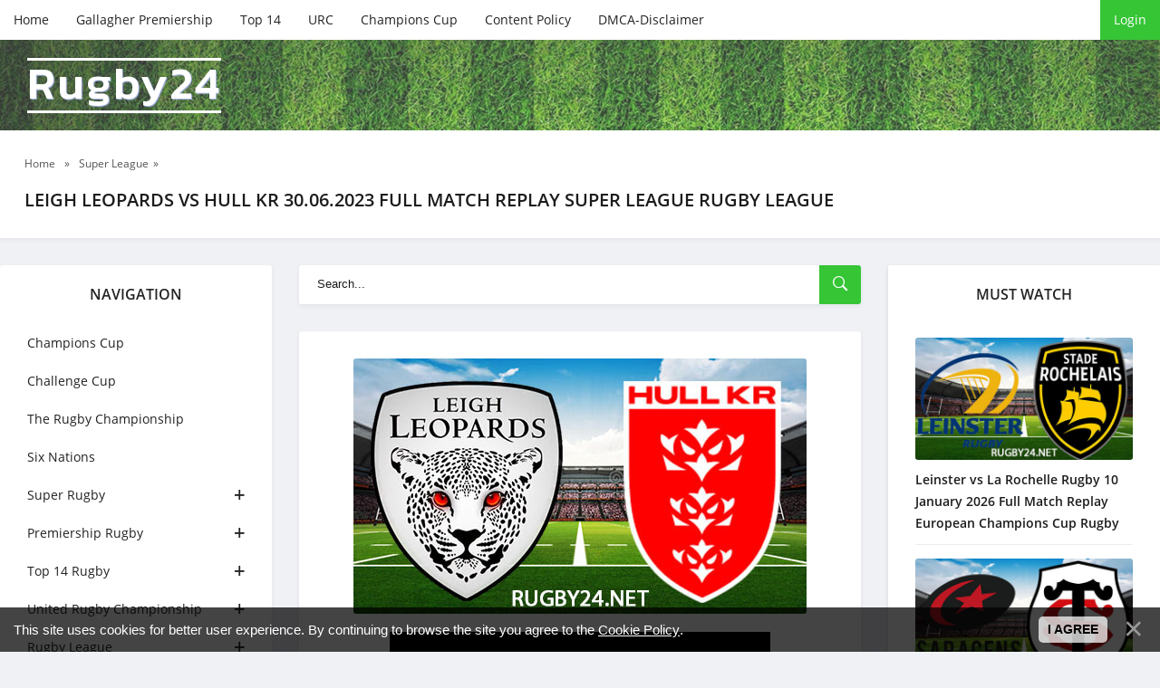

--- FILE ---
content_type: text/html; charset=UTF-8
request_url: https://rugby24.net/leigh-leopards-vs-hull-kr-30-06-2023-full-match-replay-super-league
body_size: 7077
content:
<!DOCTYPE html>
<!--[if IE 8]><html lang="en" class="lt-ie9"><![endif]-->
<!--[if gt IE 8]><!-->
<html lang="en">
 <!--<![endif]-->
 <head>
 
 
<title>Leigh Leopards vs Hull KR 30.06.2023 Full Match Replay Super League Rugby League - Watch Rugby Full Match</title>
<meta name="description" content="Leigh Leopards vs Hull KR 30.06.2023 Full Match Replay Super League Rugby League" />
<meta name="keywords" content="rugby, rugby league, super league, nrl, full match, Warrington, Leeds, Wigan, Catalan Dragons, St Helens" />
 <meta charset="utf-8">
 <meta http-equiv="X-UA-Compatible" content="IE=edge">
 <meta name="viewport" content="width=device-width, initial-scale=1.0">

 <meta name="robots" content="">
 <link rel="stylesheet" href="/css/normalize.css">
 <link rel="stylesheet" href="/css/components.css">
 <link rel="stylesheet" href="/css/uDefault.css">
 <link rel="stylesheet" href="/css/fonts.css">
 <link rel="stylesheet" href="/css/style.css">
 <link rel="stylesheet" href="/css/media.css">
 <!--[if lt IE 9]>
<script src="/js/html5shiv.min.js"></script>
<script src="/js/respond.min.js"></script>
<![endif]-->

 
	<link rel="stylesheet" href="/.s/src/base.min.css?v=221108" />
	<link rel="stylesheet" href="/.s/src/layer7.min.css?v=221108" />

	<script src="/.s/src/jquery-1.12.4.min.js"></script>
	
	<script src="/.s/src/uwnd.min.js?v=221108"></script>
	<script src="//s771.ucoz.net/cgi/uutils.fcg?a=uSD&ca=2&ug=999&isp=1&r=0.36896781868758"></script>
	<link rel="stylesheet" href="/.s/src/ulightbox/ulightbox.min.css" />
	<link rel="stylesheet" href="/.s/src/socCom.min.css" />
	<link rel="stylesheet" href="/.s/src/social.css" />
	<script src="/.s/src/ulightbox/ulightbox.min.js"></script>
	<script src="/.s/src/bottomInfo.min.js"></script>
	<script src="/.s/src/socCom.min.js"></script>
	<script src="//sys000.ucoz.net/cgi/uutils.fcg?a=soc_comment_get_data&site=eruby24"></script>
	<script>
/* --- UCOZ-JS-DATA --- */
window.uCoz = {"country":"US","language":"en","ssid":"704240265356235010276","bottomInfoData":[{"cookieKey":"cPolOk","button":230039,"class":"","id":"cookiePolicy","message":230038}],"uLightboxType":1,"layerType":7,"site":{"host":"ruby24.ucoz.net","id":"eruby24","domain":"rugby24.net"},"module":"publ","sign":{"5458":"Next","3125":"Close","230038":"This site uses cookies for better user experience. By continuing to browse the site you agree to the <a href=/index/cookiepolicy target=_blank >Cookie Policy</a>.","5255":"Help","7251":"The requested content can't be uploaded<br/>Please try again later.","230039":"I agree","7253":"Start slideshow","7287":"Go to the page with the photo","7254":"Change size","7252":"Previous"}};
/* --- UCOZ-JS-CODE --- */

		function eRateEntry(select, id, a = 65, mod = 'publ', mark = +select.value, path = '', ajax, soc) {
			if (mod == 'shop') { path = `/${ id }/edit`; ajax = 2; }
			( !!select ? confirm(select.selectedOptions[0].textContent.trim() + '?') : true )
			&& _uPostForm('', { type:'POST', url:'/' + mod + path, data:{ a, id, mark, mod, ajax, ...soc } });
		}

		function updateRateControls(id, newRate) {
			let entryItem = self['entryID' + id] || self['comEnt' + id];
			let rateWrapper = entryItem.querySelector('.u-rate-wrapper');
			if (rateWrapper && newRate) rateWrapper.innerHTML = newRate;
			if (entryItem) entryItem.querySelectorAll('.u-rate-btn').forEach(btn => btn.remove())
		}
 function uSocialLogin(t) {
			var params = {"facebook":{"width":950,"height":520},"google":{"height":600,"width":700}};
			var ref = escape(location.protocol + '//' + ('rugby24.net' || location.hostname) + location.pathname + ((location.hash ? ( location.search ? location.search + '&' : '?' ) + 'rnd=' + Date.now() + location.hash : ( location.search || '' ))));
			window.open('/'+t+'?ref='+ref,'conwin','width='+params[t].width+',height='+params[t].height+',status=1,resizable=1,left='+parseInt((screen.availWidth/2)-(params[t].width/2))+',top='+parseInt((screen.availHeight/2)-(params[t].height/2)-20)+'screenX='+parseInt((screen.availWidth/2)-(params[t].width/2))+',screenY='+parseInt((screen.availHeight/2)-(params[t].height/2)-20));
			return false;
		}
		function TelegramAuth(user){
			user['a'] = 9; user['m'] = 'telegram';
			_uPostForm('', {type: 'POST', url: '/index/sub', data: user});
		}
function loginPopupForm(params = {}) { new _uWnd('LF', ' ', -250, -100, { closeonesc:1, resize:1 }, { url:'/index/40' + (params.urlParams ? '?'+params.urlParams : '') }) }
/* --- UCOZ-JS-END --- */
</script>

	<style>.UhideBlock{display:none; }</style>
	<script type="text/javascript">new Image().src = "//counter.yadro.ru/hit;noads?r"+escape(document.referrer)+(screen&&";s"+screen.width+"*"+screen.height+"*"+(screen.colorDepth||screen.pixelDepth))+";u"+escape(document.URL)+";"+Date.now();</script>
</head>
 <body>
 <div id="utbr8214" rel="s771"></div>

 <!--U1AHEADER1Z--><!-- preloader -->
<div id="xLoader"><div class="google-spin-wrapper"><div class="google-spin"></div></div></div>
<!--/ preloader -->


<script id="aclib" type="text/javascript" src="//acscdn.com/script/aclib.js"></script>


<script type="text/javascript">
 aclib.runPop({
 zoneId: '9820194',
 });
</script>


<div class="header">
 <div class="container">
 <div class="header_top">
 <div class="btn_nav">
 <button id="open_top_menu"><i class="ion-ios-information-outline"></i></button>
 <button id="open_left_aside"><i class="ion-android-menu"></i></button>
 <button id="open_right_aside"><i class="ion-ios-flame-outline"></i></button>
 </div>
 

 <ul>
 <li><a href="/">Home</a></li>
 <li><a href="https://rugby24.net/premiership-rugby">Gallagher Premiership</a></li>
 <li><a href="https://rugby24.net/top14" target="_blank">Top 14</a></li>
 <li><a href="https://rugby24.net/urc" target="_blank">URC</a></li>
 <li><a href="https://rugby24.net/champions-cup" target="_blank">Champions Cup</a></li>
 <li><a href="https://rugby24.net/content-policy-dcma" target="_blank">Content Policy</a></li>
 <li><a href="https://rugby24.net/content-policy-dcma" rel="nofollow" target="_blank">DMCA-Disclaimer</a></li>
 </ul>
 
 <div class="u_panel">
  
 <a href="javascript:;" rel="nofollow" onclick="loginPopupForm(); return false;" class="btn">Login</a>
 
 </div>
 </div>
</div>
 
<div class="header_bg">
 <div class="container">
 <a href="/" class="logotype">Rugby24<span class="slogan"></span></a>
 </div>
</div>

</div><!--/U1AHEADER1Z-->

 <!-- <middle> -->
 <div class="speedbar">
 <div class="container">
 <span itemscope="" itemtype="http://schema.org/BreadcrumbList">
 <span><a href="https://rugby24.net/"><span>Home</span></a></span>
  » <span><a href="/super-league"><span>Super League</span></a>»</span>
 </span>
 <h1 class="h_title">Leigh Leopards vs Hull KR 30.06.2023 Full Match Replay Super League Rugby League </h1>
 </div>
 </div>

 <div class="container">
 <div class="middle">

 <!--U1CLEFTER1Z--><div class="aside aside_left">

 <nav class="nav block_elem">
 <div class="aside_title">Navigation</div>
 <div class="jquery-accordion-menu">
 <ul id="list_cat">
 
<li><a href="https://rugby24.net/champions-cup">Champions Cup</a></li>
<li><a href="https://rugby24.net/challenge-cup">Challenge Cup </a></li>
<li><a href="https://rugby24.net/the-rugby-championship">The Rugby Championship</a></li>
<li><a href="https://rugby24.net/six-nations">Six Nations</a></li>
 <li class="beefup2"><a class="beefup-head" href="#">Super Rugby</a>
 <ul class="submenu">
 <li><a href="https://rugby24.net/super_rugby_games">Super Rugby Matches</a></li>
 <li><a href="https://rugby24.net/blues">Blues</a></li>
 <li><a href="https://rugby24.net/brumbies">Brumbies</a></li>
 <li><a href="https://rugby24.net/chiefs">Chiefs</a></li>
 <li><a href="https://rugby24.net/crusaders">Crusaders</a></li>
 <li><a href="https://rugby24.net/drua">Drua</a></li>
 <li><a href="https://rugby24.net/force">Force</a></li>
 <li><a href="https://rugby24.net/highlanders">Highlanders</a></li>
 <li><a href="https://rugby24.net/hurricanes">Hurricanes</a></li>
 <li><a href="https://rugby24.net/moana-pasifika">Moana Pasifika</a></li>
 <li><a href="https://rugby24.net/rebels">Rebels</a></li>
 <li><a href="https://rugby24.net/reds">Reds</a></li>
 <li><a href="https://rugby24.net/waratahs">Waratahs</a></li>
 </ul>
 </li>
 
 <li class="beefup2"><a class="beefup-head" href="https://rugby24.net/premiership-rugby">Premiership Rugby</a>
 <ul class="submenu">
 <li><a href="https://rugby24.net/premiership-rugby">Premiership Rugby</a></li>
 <li><a href="https://rugby24.net/bath">Bath</a></li>
 <li><a href="https://rugby24.net/bristol-bears">Bristol Bears</a></li>
 <li><a href="https://rugby24.net/exeter-chiefs">Exeter Chiefs</a></li>
 <li><a href="https://rugby24.net/gloucester">Gloucester</a></li>
 <li><a href="https://rugby24.net/harlequins">Harlequins</a></li>
 <li><a href="https://rugby24.net/leicester-tigers">Leicester Tigers</a></li>
 <li><a href="https://rugby24.net/newcastle-falcons">Newcastle Falcons</a></li>
 <li><a href="https://rugby24.net/northampton-saints">Northampton Saints</a></li>
 <li><a href="https://rugby24.net/sale-sharks">Sale Sharks</a></li>
 <li><a href="https://rugby24.net/saracens">Saracens</a></li>
 </ul>
 </li>
 <li class="beefup2"><a class="beefup-head" href="https://rugby24.net/top14">Top 14 Rugby</a>
 <ul class="submenu">
 <li><a href="https://rugby24.net/top14">Top 14 Rugby</a></li>
 <li><a href="https://rugby24.net/bayonne">Bayonne</a></li>
 <li><a href="https://rugby24.net/bordeaux-begles">Bordeaux Begles</a></li>
 <li><a href="https://rugby24.net/brive">Brive</a></li>
 <li><a href="https://rugby24.net/castres">Castres Olympique</a></li>
 <li><a href="https://rugby24.net/clermont">Clermont</a></li>
 <li><a href="https://rugby24.net/la-rochelle">La Rochelle</a></li>
 <li><a href="https://rugby24.net/lyon">Lyon</a></li>
 <li><a href="https://rugby24.net/montpellier">Montpellier</a></li>
 <li><a href="https://rugby24.net/pau">Pau</a></li>
 <li><a href="https://rugby24.net/perpignan">Perpignan</a></li>
 <li><a href="https://rugby24.net/racing92">Racing 92</a></li>
 <li><a href="https://rugby24.net/stade-francais">Stade Francais</a></li>
 <li><a href="https://rugby24.net/toulon">Toulon</a></li>
 <li><a href="https://rugby24.net/toulouse">Toulouse</a></li>
 <li><a href="https://rugby24.net/montauban">Montauban</a></li>
 </ul>
 </li>
 <li class="beefup2"><a class="beefup-head" href="https://rugby24.net/urc">United Rugby Championship</a>
 <ul class="submenu">
 <li><a href="https://rugby24.net/urc">United Rugby Championship</a></li>
 <li><a href="https://rugby24.net/benetton">Benetton</a></li>
 <li><a href="https://rugby24.net/bulls">Bulls</a></li>
 <li><a href="https://rugby24.net/cardiff">Cardiff</a></li>
 <li><a href="https://rugby24.net/connacht">Connacht</a></li>
 <li><a href="https://rugby24.net/dragons">Dragons</a></li>
 <li><a href="https://rugby24.net/edinburgh">Edinburgh</a></li>
 <li><a href="https://rugby24.net/glasgow-warriors">Glasgow Warriors</a></li>
 <li><a href="https://rugby24.net/leinster">Leinster</a></li>
 <li><a href="https://rugby24.net/lions">Lions</a></li>
 <li><a href="https://rugby24.net/munster">Munster</a></li>
 <li><a href="https://rugby24.net/ospreys">Ospreys</a></li>
 <li><a href="https://rugby24.net/scarlets">Scarlets</a></li>
 <li><a href="https://rugby24.net/sharks">Sharks</a></li>
 <li><a href="https://rugby24.net/stormers">Stormers</a></li>
 <li><a href="https://rugby24.net/ulster">Ulster</a></li>
 <li><a href="https://rugby24.net/zebre">Zebre</a></li>
 </ul>
 </li>

 <li class="beefup2"><a class="beefup-head" href="#">Rugby League</a>
 <ul class="submenu">
 <li><a href="https://rugby24.net/nrl">NRL</a></li>
 <li><a href="https://rugby24.net/super-league">Super League</a></li>
 <li><a href="https://rugby24.net/rugby-league-internationals">Rugby League Internationals</a></li>
 
 </ul>
 </li>
 <li class="beefup2"><a class="beefup-head" href="#">More</a>
 <ul class="submenu">
 <li><a href="https://rugby24.net/rugby-internationals">Autumn Internationals</a></li>
 <li><a href="https://rugby24.net/rugby-sevens">Rugby Sevens</a></li>
 <li><a href="https://rugby24.net/japan-league">Japan Rugby League One</a></li>
 <li><a href="https://rugby24.net/currie-cup">Currie Cup</a></li>
 <li><a href="https://rugby24.net/nz">Bunnings NPC</a></li>
 <li><a href="https://rugby24.net/mlr">MLR</a></li>
 <li><a href="https://rugby24.net/publ/australian_football/afl/111">AFL</a></li>
 </ul>
 </li>
 </ul>
 </div>
 </nav>

 <div class="aside_bl block_elem">
 <div class="aside_title">Super Rugby</div>
 <div class="aside_content">
 <div class="inf_raited">  <div class="inf_raited_img">  <a href="https://rugby24.net/western-force-vs-waratahs-5-october-2025-super-rugby-aus-full-match-replay"><img src="/_pu/55/02429163.png" alt=""></a>  </div>  <div class="inf_raited_info">  <div class="inf_raited_title"><a href="https://rugby24.net/western-force-vs-waratahs-5-october-2025-super-rugby-aus-full-match-replay">Western Force vs Waratahs 5 October...</a></div>  </div> </div><div class="inf_raited">  <div class="inf_raited_img">  <a href="https://rugby24.net/western-force-vs-queensland-reds-28-september-2025-super-rugby-aus-full-match-replay"><img src="/_pu/55/22597282.png" alt=""></a>  </div>  <div class="inf_raited_info">  <div class="inf_raited_title"><a href="https://rugby24.net/western-force-vs-queensland-reds-28-september-2025-super-rugby-aus-full-match-replay">Western Force vs Queensland Reds 28...</a></div>  </div> </div><div class="inf_raited">  <div class="inf_raited_img">  <a href="https://rugby24.net/brumbies-vs-waratahs-27-september-2025-super-rugby-aus-full-match-replay"><img src="/_pu/55/28340303.png" alt=""></a>  </div>  <div class="inf_raited_info">  <div class="inf_raited_title"><a href="https://rugby24.net/brumbies-vs-waratahs-27-september-2025-super-rugby-aus-full-match-replay">Brumbies vs Waratahs 27 September 2...</a></div>  </div> </div><div class="inf_raited">  <div class="inf_raited_img">  <a href="https://rugby24.net/waratahs-vs-reds-20-september-2025-super-rugby-aus-full-match-replay"><img src="/_pu/55/31429749.png" alt=""></a>  </div>  <div class="inf_raited_info">  <div class="inf_raited_title"><a href="https://rugby24.net/waratahs-vs-reds-20-september-2025-super-rugby-aus-full-match-replay">Waratahs vs Reds 20 September 2025 ...</a></div>  </div> </div><div class="inf_raited">  <div class="inf_raited_img">  <a href="https://rugby24.net/western-force-vs-brumbies-20-september-2025-super-rugby-aus-full-match-replay"><img src="/_pu/55/91872188.png" alt=""></a>  </div>  <div class="inf_raited_info">  <div class="inf_raited_title"><a href="https://rugby24.net/western-force-vs-brumbies-20-september-2025-super-rugby-aus-full-match-replay">Western Force vs Brumbies 20 Septem...</a></div>  </div> </div>
 </div>
 </div>


</div><!--/U1CLEFTER1Z-->

 <div class="content">
 <div class="search block_elem">
 <form onsubmit="document.getElementById('sfSbm').disabled=true" method="get" action="/search/">
 <input type="text" name="q" placeholder="Search...">
 <button type="submit"><i class="ion-ios-search-strong"></i></button>
 </form>
 </div>
 <!-- <body> -->
 
 <div class="fullstory block_elem">
 
 <div class="full_img">
 <img src="/_pu/25/91685902.jpg" alt="Leigh Leopards vs Hull KR 30.06.2023 Full Match Replay Super League Rugby League" title="Leigh Leopards vs Hull KR 30.06.2023 Full Match Replay Super League Rugby League" Rugby Video></a>
 </div>
 
 
 
 <div class="video-responsive" style="text-align: center;"><iframe allowfullscreen="" frameborder="0" height="315" src="//ok.ru/videoembed/5573063740156" width="420"><br />
</iframe></div>

<p style="text-align: center;"><strong><span style="font-size:16px;">Leigh Leopards vs Hull KR Full Match&nbsp;Replay June 30, 2023</span></strong></p>

<p style="text-align: center;"><strong><span style="font-size:16px;">Super League Rugby League 2023&nbsp;Round 17</span></strong></p>

<p style="text-align: center;">&nbsp;</p>

<p><span style="font-size:16px;">Watch 2023&nbsp;Super League Rugby Season&nbsp;full&nbsp;match replay between&nbsp;Leigh Leopards&nbsp;rugby league&nbsp;club and&nbsp;Hull KR rugby league club.</span></p>

<p><span style="font-size:16px;">Super League Rugby League full match replay and highlights are available for free in high quality and&nbsp;you can watch online live this match for free in HD on Rugby24.</span></p>

<p><span style="font-size:16px;">----------</span></p>

<p>DISCLAIMER: This content is provided and hosted by a 3rd party server. Sometimes these servers may include advertisements. Rugby24 does not host or upload this material and is not responsible for the content.</p>
 
 </div>
 
 <div class="full_info block_elem">
 <div class="rate-stars-wrapper">
		<style type="text/css">
			.u-star-rating-21 { list-style:none; margin:0px; padding:0px; width:105px; height:21px; position:relative; background: url('/images/stars.png') top left repeat-x }
			.u-star-rating-21 li{ padding:0px; margin:0px; float:left }
			.u-star-rating-21 li a { display:block;width:21px;height: 21px;line-height:21px;text-decoration:none;text-indent:-9000px;z-index:20;position:absolute;padding: 0px;overflow:hidden }
			.u-star-rating-21 li a:hover { background: url('/images/stars.png') left center;z-index:2;left:0px;border:none }
			.u-star-rating-21 a.u-one-star { left:0px }
			.u-star-rating-21 a.u-one-star:hover { width:21px }
			.u-star-rating-21 a.u-two-stars { left:21px }
			.u-star-rating-21 a.u-two-stars:hover { width:42px }
			.u-star-rating-21 a.u-three-stars { left:42px }
			.u-star-rating-21 a.u-three-stars:hover { width:63px }
			.u-star-rating-21 a.u-four-stars { left:63px }
			.u-star-rating-21 a.u-four-stars:hover { width:84px }
			.u-star-rating-21 a.u-five-stars { left:84px }
			.u-star-rating-21 a.u-five-stars:hover { width:105px }
			.u-star-rating-21 li.u-current-rating { top:0 !important; left:0 !important;margin:0 !important;padding:0 !important;outline:none;background: url('/images/stars.png') left bottom;position: absolute;height:21px !important;line-height:21px !important;display:block;text-indent:-9000px;z-index:1 }
		</style><script>
			var usrarids = {};
			function ustarrating(id, mark) {
				if (!usrarids[id]) {
					usrarids[id] = 1;
					$(".u-star-li-"+id).hide();
					_uPostForm('', { type:'POST', url:`/publ`, data:{ a:65, id, mark, mod:'publ', ajax:'2' } })
				}
			}
		</script><ul id="uStarRating2542" class="uStarRating2542 u-star-rating-21" title="Rating: 5.0/6">
			<li id="uCurStarRating2542" class="u-current-rating uCurStarRating2542" style="width:100%;"></li><li class="u-star-li-2542"><a href="javascript:;" onclick="ustarrating('2542', 1)" class="u-one-star">1</a></li>
				<li class="u-star-li-2542"><a href="javascript:;" onclick="ustarrating('2542', 2)" class="u-two-stars">2</a></li>
				<li class="u-star-li-2542"><a href="javascript:;" onclick="ustarrating('2542', 3)" class="u-three-stars">3</a></li>
				<li class="u-star-li-2542"><a href="javascript:;" onclick="ustarrating('2542', 4)" class="u-four-stars">4</a></li>
				<li class="u-star-li-2542"><a href="javascript:;" onclick="ustarrating('2542', 5)" class="u-five-stars">5</a></li></ul><div class="full_rait_num"><span id="entRating2542">5.0</span> / <span id="entRated2542">6</span></div></div>
 <div class="full_info_count">
 <span class="e-category"><span class="ed-title"><!--<s3179>--><!--</s>--></span><i class="ion-ios-folder-outline"></i> <span class="ed-value"><a href="/super-league"><a href="/super-league" class="entAllCats">Super League</a></a></span></span>
 <span class="e-reads"><i class="ion-ios-eye-outline"></i> <span class="ed-value">919</span></span>
 </div>

 <div class="full_info block_elem">
<div><p style="text-align: center;"><span style="font-size:24px;"><span style="font-family:Comic Sans MS,cursive;"><strong><u>Watch More</u></strong></span></span></p>
 <table align="center" border="0" cellspacing="0" cellpadding="0" width="100%" class="infTable"><tr><td class="infTd" width="50%"><table class="eewwffa2"><tbody><tr><td><div class="image1"><div class="wxxxx34hg" style=";overflow:hidden;"><a href="https://rugby24.net/united-rugby-championship-in-60-round-10-full-match-replay-2026" style="text-decoration:none;"><img src="/_pu/58/38362798.jpg"/><h5><span style="font-size:12px;font-family:Helvetica;">United Rugby Championship in 60 Round 10...</span></h5></a></div></div></td></tr><tr></td></tr><tr></tr></tbody></table>  <style> .wxxxx34hg {padding:0;margin:0;} @media screen and (min-width: 359px) and (max-width:564px) {h5 {padding:0 40px 0 5px;}} @media screen and (min-width: 564px) and (max-width:599px) {h5 {padding:0 45px 0 5px;}} </style></td><td class="infTd" width="50%"><table class="eewwffa2"><tbody><tr><td><div class="image1"><div class="wxxxx34hg" style=";overflow:hidden;"><a href="https://rugby24.net/clermont-vs-la-rochelle-rugby-25-january-2026-full-match-replay-top-14" style="text-decoration:none;"><img src="/_pu/58/91147595.jpg"/><h5><span style="font-size:12px;font-family:Helvetica;">Clermont vs La Rochelle Rugby 25 January...</span></h5></a></div></div></td></tr><tr></td></tr><tr></tr></tbody></table>  <style> .wxxxx34hg {padding:0;margin:0;} @media screen and (min-width: 359px) and (max-width:564px) {h5 {padding:0 40px 0 5px;}} @media screen and (min-width: 564px) and (max-width:599px) {h5 {padding:0 45px 0 5px;}} </style></td></tr><tr><td class="infTd" width="50%"><table class="eewwffa2"><tbody><tr><td><div class="image1"><div class="wxxxx34hg" style=";overflow:hidden;"><a href="https://rugby24.net/toulon-vs-montpellier-rugby-25-january-2026-full-match-replay-top-14" style="text-decoration:none;"><img src="/_pu/58/26869394.jpg"/><h5><span style="font-size:12px;font-family:Helvetica;">Toulon vs Montpellier Rugby 25 January 2...</span></h5></a></div></div></td></tr><tr></td></tr><tr></tr></tbody></table>  <style> .wxxxx34hg {padding:0;margin:0;} @media screen and (min-width: 359px) and (max-width:564px) {h5 {padding:0 40px 0 5px;}} @media screen and (min-width: 564px) and (max-width:599px) {h5 {padding:0 45px 0 5px;}} </style></td><td class="infTd" width="50%"><table class="eewwffa2"><tbody><tr><td><div class="image1"><div class="wxxxx34hg" style=";overflow:hidden;"><a href="https://rugby24.net/toulouse-vs-pau-rugby-24-january-2026-full-match-replay-top-14" style="text-decoration:none;"><img src="/_pu/58/54349702.jpg"/><h5><span style="font-size:12px;font-family:Helvetica;">Toulouse vs Pau Rugby 24 January 2026 Fu...</span></h5></a></div></div></td></tr><tr></td></tr><tr></tr></tbody></table>  <style> .wxxxx34hg {padding:0;margin:0;} @media screen and (min-width: 359px) and (max-width:564px) {h5 {padding:0 40px 0 5px;}} @media screen and (min-width: 564px) and (max-width:599px) {h5 {padding:0 45px 0 5px;}} </style></td></tr></table> </div>
 </div>
 </div>

 <!-- </body> -->
 </div>

 <!--U1DRIGHTER1Z--><div class="aside aside_right">
 <div class="aside_bl block_elem">

 <div class="aside_bl block_elem">
 <div class="aside_title">Must Watch </div>
 <div class="aside_content">
 <div class="inf_recom">   <div class="inf_recom_img">  <a href="https://rugby24.net/leinster-vs-la-rochelle-rugby-10-january-2026-full-match-replay-european-champions-cup"><img src="/_pu/58/14986257.jpg" alt=""></a>  </div>   <div class="inf_recom_descr">  <h4><a href="https://rugby24.net/leinster-vs-la-rochelle-rugby-10-january-2026-full-match-replay-european-champions-cup">Leinster vs La Rochelle Rugby 10 January 2026 Full Match Replay European Champions Cup Rugby</a></h4>  </div> </div><div class="inf_recom">   <div class="inf_recom_img">  <a href="https://rugby24.net/saracens-vs-toulouse-rugby-11-january-2026-full-match-replay-european-champions-cup-rugby"><img src="/_pu/58/41104019.jpg" alt=""></a>  </div>   <div class="inf_recom_descr">  <h4><a href="https://rugby24.net/saracens-vs-toulouse-rugby-11-january-2026-full-match-replay-european-champions-cup-rugby">Saracens vs Toulouse Rugby 11 January 2026 Full Match Replay European Champions Cup Rugby</a></h4>  </div> </div><div class="inf_recom">   <div class="inf_recom_img">  <a href="https://rugby24.net/bordeaux-begles-vs-northampton-saints-rugby-11-january-2026-full-match-replay-european-champions-cup-rugby"><img src="/_pu/58/06224919.jpg" alt=""></a>  </div>   <div class="inf_recom_descr">  <h4><a href="https://rugby24.net/bordeaux-begles-vs-northampton-saints-rugby-11-january-2026-full-match-replay-european-champions-cup-rugby">Bordeaux Begles vs Northampton Saints Rugby 11 January 2026 Full Match Replay European Champions Cup Rugby</a></h4>  </div> </div><div class="inf_recom">   <div class="inf_recom_img">  <a href="https://rugby24.net/toulouse-vs-sale-sharks-rugby-17-january-2026-full-match-replay-european-champions-cup-rugby"><img src="/_pu/58/27863745.jpg" alt=""></a>  </div>   <div class="inf_recom_descr">  <h4><a href="https://rugby24.net/toulouse-vs-sale-sharks-rugby-17-january-2026-full-match-replay-european-champions-cup-rugby">Toulouse vs Sale Sharks Rugby 17 January 2026 Full Match Replay European Champions Cup Rugby</a></h4>  </div> </div><div class="inf_recom">   <div class="inf_recom_img">  <a href="https://rugby24.net/toulon-vs-munster-rugby-11-january-2026-full-match-replay-european-champions-cup-rugby"><img src="/_pu/58/53703763.jpg" alt=""></a>  </div>   <div class="inf_recom_descr">  <h4><a href="https://rugby24.net/toulon-vs-munster-rugby-11-january-2026-full-match-replay-european-champions-cup-rugby">Toulon vs Munster Rugby 11 January 2026 Full Match Replay European Champions Cup Rugby</a></h4>  </div> </div>
 </div>
 </div> 
 
 
</div><!--/U1DRIGHTER1Z-->

 </div>
 </div>
 <!-- </middle> -->

 <!--U1BFOOTER1Z--><div class="footer">
 <div class="container">
Watch latest Rugby full match replays videos and fixtures in HD. Rugby Try-lights Youtube Videos watch on my site. Free Rugby Full Game Replays Streams Reddit, Rugby World Cup and Super Rugby 24/7 on your computer or mobile. High quality NRL rugby league today matches replay live broadcasts, secure & free. No sign-up or credit card required. Watch latest Six Nations video, State of origin, Rugby Championship, All Black highlights and replays in HD.


<p>Copyright Rugby24 © 2026  | All rights reserved.</p>

<!--LiveInternet counter--><a href="https://www.liveinternet.ru/click"
target="_blank"><img id="licnt2E60" width="31" height="31" style="border:0" 
title="LiveInternet"
src="[data-uri]"
alt=""/></a><script>(function(d,s){d.getElementById("licnt2E60").src=
"https://counter.yadro.ru/hit?t44.6;r"+escape(d.referrer)+
((typeof(s)=="undefined")?"":";s"+s.width+"*"+s.height+"*"+
(s.colorDepth?s.colorDepth:s.pixelDepth))+";u"+escape(d.URL)+
";h"+escape(d.title.substring(0,150))+";"+Math.random()})
(document,screen)</script><!--/LiveInternet-->


</div>

</div><!--/U1BFOOTER1Z-->

 <script src="/js/jquery.accordion-menu.js"></script>
 <script src="/js/common.js"></script>
 </body>
</html>
<!-- 0.11036 (s771) -->